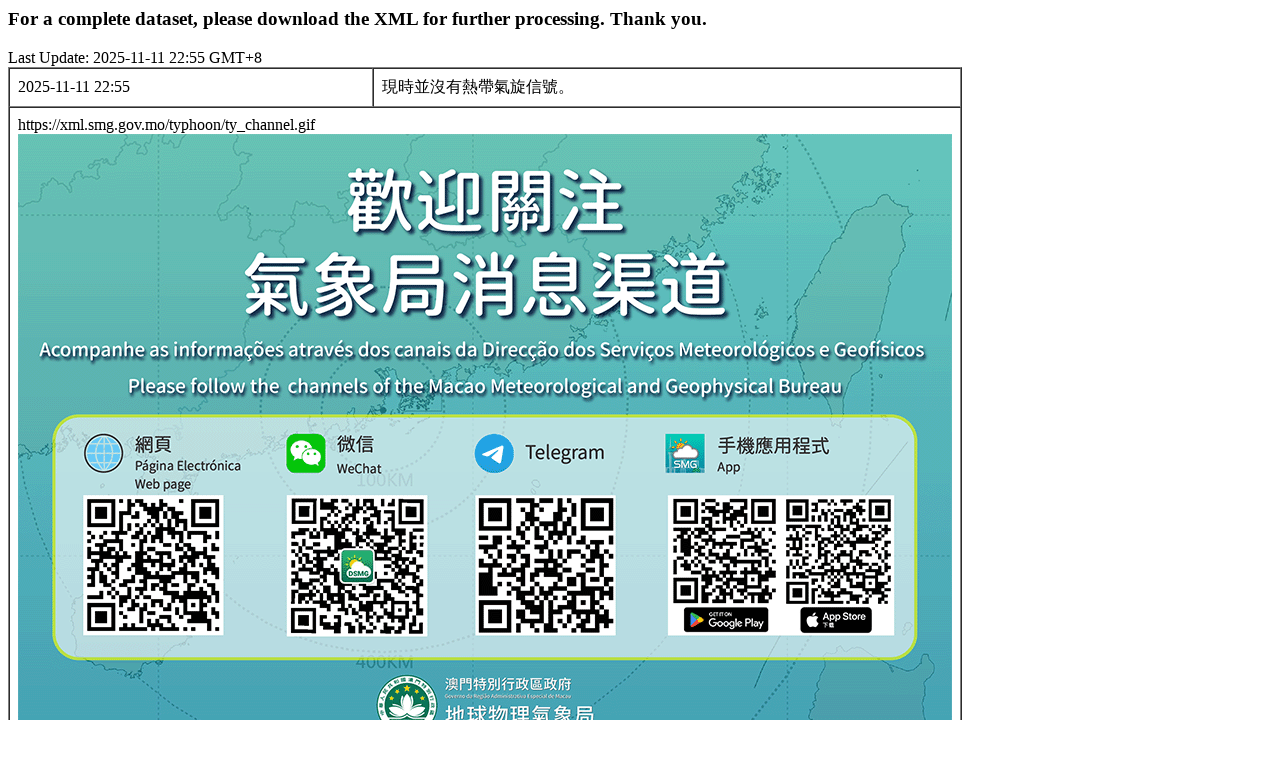

--- FILE ---
content_type: text/xml
request_url: https://xml.smg.gov.mo/c_typhoon.xml
body_size: 1089
content:
<?xml version="1.0" encoding="UTF-8" ?>
<?xml-stylesheet type="text/xsl" href="c_typhoon.xsl" ?>
<TyphoonWarning xmlns:xsi="http://www.w3.org/2001/XMLSchema-instance" xsi:noNamespaceSchemaLocation="Typhoon.xsd">
 <System>
  <SysAuthor>SMG</SysAuthor>
  <SysPubdate>2025-11-11 22:55 GMT+8</SysPubdate>
  <SysLanguage>0</SysLanguage>
 </System>
 <Custom>
  <TropicalCyclone>
   <Tcid>NIL</Tcid>
   <Smgid/>
   <Name>NIL</Name>	  
   <Warncode>NIL</Warncode>
   <Action>NIL</Action>
   <IssuedAt>2025-11-11 22:55</IssuedAt>
   <SignalChangedAt></SignalChangedAt>
   <Inforce>0</Inforce>
   <Status>0</Status>
   <SigUpdate>0</SigUpdate>   
   <InforceChange/>
   <IssuedAtChange/>   
   <Description>現時並沒有熱帶氣旋信號。</Description>
   <Major>現時並沒有熱帶氣旋信號。</Major>
   <Minor/> 
   <TTS/>
   <Image>
    <ImageURL>https://xml.smg.gov.mo/typhoon/ty_channel.gif</ImageURL>
   </Image>
	<Icon>
	<IconURL/>
	</Icon>   
   <Misc>現時並沒有熱帶氣旋信號。</Misc>
  </TropicalCyclone>
 </Custom>
</TyphoonWarning>